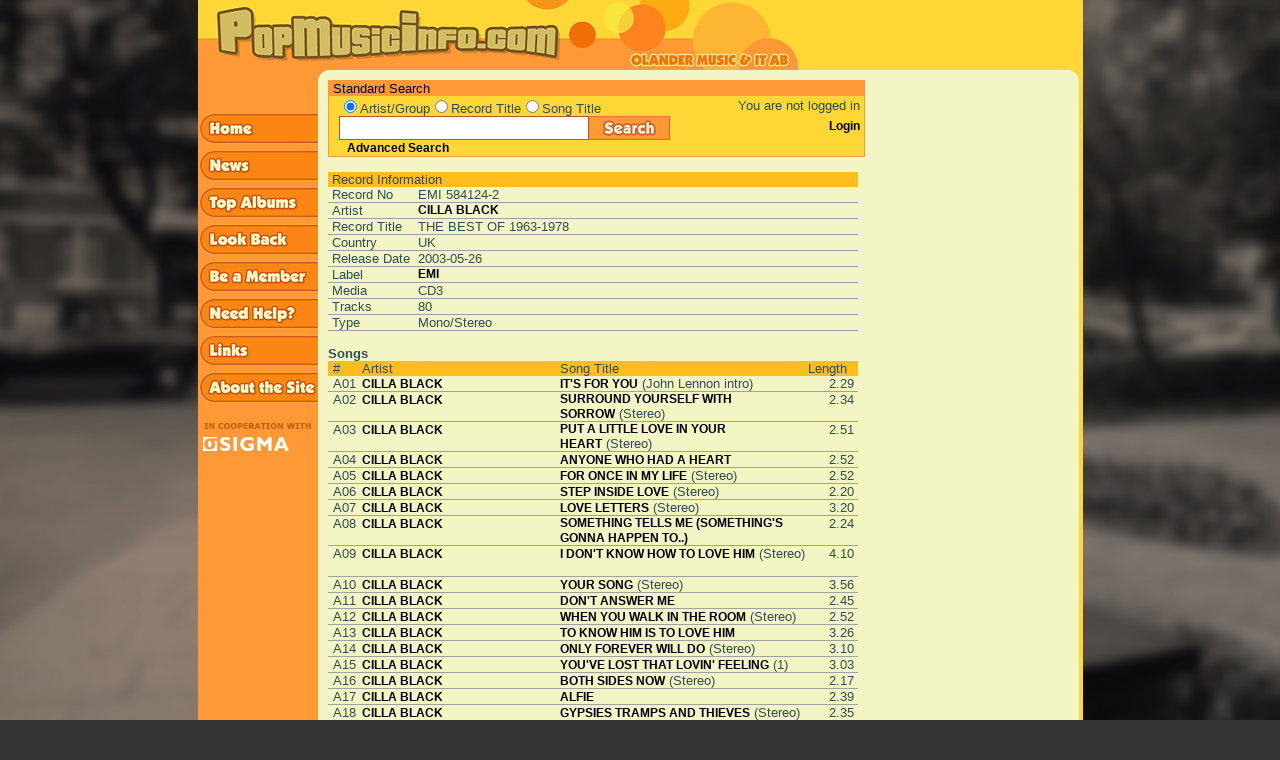

--- FILE ---
content_type: text/html; charset=iso-8859-1
request_url: http://popmusicinfo.com/show_record.php?search_word=YES+I+WILL&radio_search=song&record_id=31441
body_size: 83671
content:
 
<!DOCTYPE HTML PUBLIC "-//W3C//DTD HTML 4.01 Transitional//EN">
<html>

<head>
<link rel="icon" type="image/png" href="/img/favicon-32x32.png" sizes="32x32">
<meta http-equiv="Content-Type" content="text/html; charset=iso-8859-1">
<meta name="description" content="A comprehensive database about music from the 1960's">
<meta name="keywords" content="popmusic, beatles, george martin, olander, staffan olander, sigma, sigma exallon, records, 60's, ">
<meta name="author" content="Sigma Exallon AB"> 
<title> Popmusicinfo</title>

<script type="text/javascript">

function preLoad() {
   home = new Image();
   home.src = "/img/sidebar_home2.gif";
   news = new Image();
   news.src = "/img/sidebar_news2.gif";
   topalbums = new Image();
   topalbums.src = "/img/sidebar_top_albums2.gif";
   lookback = new Image();
   lookback.src = "/img/sidebar_look_back2.gif";
   member = new Image();
   member.src = "/img/sidebar_be_a_member2.gif";
   help = new Image();
   help.src = "/img/sidebar_need_help2.gif";
   mail = new Image();
   mail.src = "/img/sidebar_mail_us2.gif";
   about = new Image();
   about.src = "/img/sidebar_about_the_site2.gif";
   search = new Image();
   search.src = "/img/search_button.png";
   vote = new Image();
   vote.src = "/img/vote_button2.gif";
   send = new Image();
   send.src = "/img/send_button2.gif";
   submit2 = new Image();
   submit2.src = "/img/submit_light_button2.gif";
   links = new Image();
   links.src = "/img/sidebar_links2.gif";
}

if (document.images) {
   image1on = new Image();
   image1on.src = "/img/sidebar_home2.gif";

   image1off = new Image();
   image1off.src = "/img/sidebar_home1.gif";

   image2on = new Image();
   image2on.src = "/img/sidebar_news2.gif";

   image2off = new Image();
   image2off.src = "/img/sidebar_news1.gif";

   image3on = new Image();
   image3on.src = "/img/sidebar_top_albums2.gif";

   image3off = new Image();
   image3off.src = "/img/sidebar_top_albums1.gif";

   image4on = new Image();
   image4on.src = "/img/sidebar_look_back2.gif";

   image4off = new Image();
   image4off.src = "/img/sidebar_look_back1.gif";

   image5on = new Image();
   image5on.src = "/img/sidebar_be_a_member2.gif";

   image5off = new Image();
   image5off.src = "/img/sidebar_be_a_member1.gif";

   image6on = new Image();
   image6on.src = "/img/sidebar_need_help2.gif";

   image6off = new Image();
   image6off.src = "/img/sidebar_need_help1.gif";

   image7on = new Image();
   image7on.src = "/img/sidebar_mail_us2.gif";

   image7off = new Image();
   image7off.src = "/img/sidebar_mail_us1.gif";

   image8on = new Image();
   image8on.src = "/img/sidebar_about_the_site2.gif";

   image8off = new Image();
   image8off.src = "/img/sidebar_about_the_site1.gif";

   image9on = new Image();
   image9on.src = "/img/search_button_glow.png";

   image9off = new Image();
   image9off.src = "/img/search_button.png";

   image10on = new Image();
   image10on.src = "/img/vote_button2.gif";

   image10off = new Image();
   image10off.src = "/img/vote_button1.gif";

   image11on = new Image();
   image11on.src = "/img/submit_light_button2.gif";

   image11off = new Image();
   image11off.src = "/img/submit_light_button1.gif";

   image12on = new Image();
   image12on.src = "/img/login_button2.gif";

   image12off = new Image();
   image12off.src = "/img/login_button1.gif";

   image13on = new Image();
   image13on.src = "/img/submit_button2.gif";

   image13off = new Image();
   image13off.src = "/img/submit_button1.gif";

   image14on = new Image();
   image14on.src = "/img/sidebar_links2.gif";

   image14off = new Image();
   image14off.src = "/img/sidebar_links1.gif";
}

function changeImages() {
   if (document.images) {
      for (var i=0; i<changeImages.arguments.length; i+=2) {
         document[changeImages.arguments[i]].src = eval(changeImages.arguments[i+1] + ".src");
      }
   }
}

</script>

<script type="text/javascript">

function start() {
  preLoad();
  checkCookie();
}

function setCookie(cname,cvalue,exdays) {
    var d = new Date();
    d.setTime(d.getTime() + (exdays*24*60*60*1000));
    var expires = "expires=" + d.toGMTString();
    //document.cookie = cname + "=" + cvalue + ";" + expires + ";path=/";
    document.cookie = cname + "=" + cvalue + ";path=/";
}

function getCookie(cname) {
    var name = cname + "=";
    var decodedCookie = decodeURIComponent(document.cookie);
    var ca = decodedCookie.split(';');
    for(var i = 0; i < ca.length; i++) {
        var c = ca[i];
        while (c.charAt(0) == ' ') {
            c = c.substring(1);
        }
        if (c.indexOf(name) == 0) {
            return c.substring(name.length, c.length);
        }
    }
    return "";
}

function checkCookie() {
    var ss=getCookie("searchstring");
    if (ss != "") {
        document.searchform.search_word.value=ss;
    }
}

function submitsearch() {
   setCookie("searchstring", document.searchform.search_word.value, 30);
   if (document.searchform.radio_search[0].checked) {
      setCookie("radiosearch", "artist", 30);
      document.searchform.action = "show_artist_list.php";
      document.searchform.submit();
      return 0;
   } else if (document.searchform.radio_search[1].checked) {
      setCookie("radiosearch", "title", 30);
      document.searchform.action = "show_record_list.php";
      document.searchform.submit();
      return 0;
   } else if (document.searchform.radio_search[2].checked) {
      setCookie("radiosearch", "song", 30);
      document.searchform.action = "show_song_list.php";
      document.searchform.submit();
      return 0;
   } else {
      alert("You have to choose a search category!");
      return -1;
   }
}

function submitform() {
   search_word = document.searchform.search_word.value;
   while(''+search_word.charAt(0)==' ')
      search_word=search_word.substring(1,search_word.length);

   if (search_word.length <= 1) {
      alert("You have to enter at least two characters in the search field!");
      document.searchform.search_word.focus();
      document.searchform.search_word.select();
      return false;
   } else {
      ret = submitsearch();
      if (ret == 0) {
         return true;
      } else {
         return false;
      }
   }
}

function submitbutton() {
   search_word = document.searchform.search_word.value;
   while(''+search_word.charAt(0)==' ')
      search_word=search_word.substring(1,search_word.length);

   if (search_word.length <= 1) {
      alert("You have to enter at least two characters in the search field!");
      document.searchform.search_word.focus();
      document.searchform.search_word.select();
   } else {
      ret = submitsearch();
   }
}

</script>

<link rel=STYLESHEET type="text/css" href="/popmusic.css">
</head>

<body class="darkgreycolor" text="#000000" link="#000080"  vlink="#551A8B" alink="#FF0000" leftmargin="0"
 topmargin="0" marginwidth="0" marginheight="0" onLoad="start()">

<table class="lightcolor" valign=top align=center border="0" cellpadding="0" cellspacing="0" 
   width="885" height="1200">

   <!-- Top row containing the logo etc -->
   <tr class="normalcolor" width='800' height='70'>
      <td colspan='5' width='600' height='70'><a href='index.php'><img width='600' height='70' src='/img/popmusic5.gif' border='0' alt='Start page'></a></td>
   </tr>

   <!-- Middle row containing the actual content of the page -->
   <tr>

      <!-- Left menu column -->
      <td valign="top" class="mediumdarkcolor" width='120' height='930'> 
                  <table height="100%" border='0' cellSpacing='0' cellPadding='0' class=mediumdarkcolor>
           <tr><!-- Put menu items here -->
              <td width='120' height='40' valign='top'>&nbsp;</td>
           </tr>
           <tr>
              <td width='120' valign='top'>
                 <a href="/start.php" 
                    onMouseOver="changeImages('image1', 'image1on')"
                    onMouseOut="changeImages('image1', 'image1off')">
                    <img width='120' height='37' name="image1" align=top 
                    src="/img/sidebar_home1.gif" border=0 alt="Home"></a>
              </td>
           </tr>
           <tr>
              <td width='120' valign='top'>
                 <a href="/news.php" 
                    onMouseOver="changeImages('image2', 'image2on')"
                    onMouseOut="changeImages('image2', 'image2off')">
                    <img width='120' height='37' name="image2" align=top 
                    src="/img/sidebar_news1.gif" border=0 alt="News"></a>
              </td>
           </tr>
           <tr>
              <td width='120' valign='top'>
                 <a href="/toplist.php" 
                    onMouseOver="changeImages('image3', 'image3on')"
                    onMouseOut="changeImages('image3', 'image3off')">
                    <img width='120' height='37' name="image3" align=top 
                    src="/img/sidebar_top_albums1.gif" border=0 alt="Top Records"></a>
              </td>
           </tr>
           <tr>
              <td width='120' valign='top'>
                 <a href="/lookback.php" 
                    onMouseOver="changeImages('image4', 'image4on')"
                    onMouseOut="changeImages('image4', 'image4off')">
                    <img width='120' height='37' name="image4" align=top 
                    src="/img/sidebar_look_back1.gif" border=0 alt="Look back"></A>
              </td>
           </tr>
           <tr>
              <td width='120' valign='top'>
                 <a href="/user.php?mode=register" 
                    onMouseOver="changeImages('image5', 'image5on')"
                    onMouseOut="changeImages('image5', 'image5off')">
                    <img width='120' height='37' name="image5" align=top 
                    src="/img/sidebar_be_a_member1.gif" border=0 alt="Register"></a>
              </td>
           </tr>
           <tr>
              <td width='120' valign='top'>
                 <a href="/help.php" 
                 onMouseOver="changeImages('image6', 'image6on')"
                 onMouseOut="changeImages('image6', 'image6off')">
                 <img width='120' height='37' name="image6" align=top 
                 src="/img/sidebar_need_help1.gif" border=0 alt="Help"></a>
              </td>
           </tr>
           <tr>
              <td width='120' valign='top'>
                 <a href="/links.php" 
                    onMouseOver="changeImages('image14', 'image14on')"
                    onMouseOut="changeImages('image14', 'image14off')">
                    <img width='120' height='37' name="image14" align=top 
                    src="/img/sidebar_links1.gif" border=0 alt="Links"></a>
              </td>
           </tr>
           <!--
           <tr>
              <td width='120' valign='top'>
                 <a href="mailto:mail@olander.se" 
                    onMouseOver="changeImages('image7', 'image7on')"
                    onMouseOut="changeImages('image7', 'image7off')">
                    <img width='120' height='37' name="image7" align=top 
                    src="/img/sidebar_mail_us1.gif" border=0 alt="Mail us"></a>
              </td>
           </tr>
           -->
           <tr>
              <td width='120' valign='top'>
                 <a href="/article.php" 
                    onMouseOver="changeImages('image8', 'image8on')"
                    onMouseOut="changeImages('image8', 'image8off')">
                    <img width='120' height='37' name="image8" align=top 
                    src="/img/sidebar_about_the_site1.gif" border=0 alt="About"></a> 
              </td>
           </tr>
           <!--tr>
              <td width='120'>&nbsp;</td>
           </tr>
           <tr>
              <td width='120'>&nbsp;</td>
           </tr>
           <tr>
              <td width='120'>&nbsp;</td>
           </tr-->
           <tr>
              <td width='120'>&nbsp;</td>
           </tr>
           <tr>
              <td width='120' valign='top'>
                 <a href="http://www.sigma.se">
                    <img width='120' height='36' name="imagex" align=top
                    src="/img/sigma_coop_pop_g2s.gif" border=0 
                         alt="Developed in cooperation with..."></a>
              </td>
           </tr>
           <tr>
              <td width='120'>&nbsp;</td>
           </tr>

           <tr>
              <td height="100%" width='120'>&nbsp;</td>
           </tr>
         </table>

      </td>

      <!-- Small filler -->
      <td width=10 height="100%" valign=top align=left><img width='10' height='10' src="/img/corner_left.gif" border=0></td>

      <!-- Main content column -->
      <td valign=top align=left height="100%" width="100%">
         <table valign=top align=left border="0" cellpadding="0" cellspacing="0">

            <tr><td colspan='2' height='10'></td></tr>

            <tr>
            <td>
            <!-- This table holds the searchbox  -->
            <table valign=top align=left border="0" cellpadding="0" cellspacing="0" 
                   width=535 class="searchbox">
               <tr>
                   <td height='15' colspan="2" class="mediumdarkcolor">
                       <font class="smallblack">&nbsp;Standard Search</font>
                   </td>
               </tr>
               <tr>
                  <td class="normalcolor">
                     <form action="javascript: void()" name="searchform" onSubmit="submitform(); return false;">
                     <table align=left border="0" cellpadding="0" cellspacing="0" width=385> 	
              
                     <tr>
                        <td class="normalcolor">&nbsp;</td>
 		        <td colspan="2" class="normalcolor">
                        <input type=radio class='radio' name=radio_search value=artist checked><font class=smallgrey>Artist/Group</font><input type=radio class='radio' name=radio_search value=title ><font class=smallgrey>Record Title</font><input type=radio class='radio' name=radio_search value=song ><font class=smallgrey>Song Title</font>                        </td>
	             </tr>
                     <tr>
                        <td align="left" class="normalcolor" width="10"></td>
                        <td align="left" class="normalcolor" width="250">
                           <input class="TextField" type="text" name="search_word" size="20"
                            value="">
                        </td>
                        <td width="115" style="float: left;">
                           <a HREF="javascript: submitbutton();"
                              onMouseOver="changeImages('image9', 'image9on')"
                              onMouseOut="changeImages('image9', 'image9off')">
                              <img name="image9" border="0" width="81" height="24"
                              src="/img/search_button.png"></a>
                        </td>
                     </tr>
                     <tr>
                        <td class="normalcolor">&nbsp;</td>
                        <td colspan= "2" class="normalcolor">
                           &nbsp;&nbsp;<font><b><a href='advanced_search.php'>Advanced Search</a></b></font>
                        </td>
                     </tr>
                  </table>
                  </form>
               </td>

               <!-- This is where the loginbox will be -->
               <td class="normalcolor">
                  <table WIDTH=150 align=left valign='top' border='0' cellpadding='0' cellspacing='0'><tr><td height='20' align='right'><font class=smallgrey>You are not logged in&nbsp;</font></td></tr><tr><td height='20' align='right'><font><b><a href="user.php">Login</a></b></font>&nbsp;</td></tr><tr><td height='20'>&nbsp;</td></tr></table>               </td>

            </tr>
          </table>
          </td>

          <td width='120'>&nbsp;</td>

          </tr>

          <tr>
          <td>
          <!-- This table holds the page content  -->
          <table border="0" cellpadding="0" cellspacing="0" width=535>

             <tr><td colspan=3>&nbsp;</td></tr>
	        <!-- Put the page content here! -->

<tr><td valign='top'><table border='0' cellpadding='0' cellspacing='0' width='530'><tr><td><table border='0' cellpadding='0' cellspacing='0' width='100%'><tr><td colspan='4' class='mediumcolor'><div class='smallgrey'>&nbsp;Record Information</div></td></tr><tr><td><div class='smallgrey'>&nbsp;</div></td><td valign=top NOWRAP><div class='smallgrey'>Record No&nbsp;</div></td><td colspan='2' width='100%'><div class='smallgrey'> EMI  584124-2&nbsp;&nbsp;</div></td></tr><tr bgcolor='#A0A39D'><td colspan='4'><img src='img/pxl.gif' alt='pxl' width='1' height='1' border='0' hspace='0' vspace='0'></td></tr><tr><td><div class='smallgrey'>&nbsp;</div></td><td valign=top NOWRAP><div class='smallgrey'>Artist</div></td><td colspan=2 width='100%'><div class='smallgrey'><a href='show_artist.php?search_word=MAGGIE+MAY&amp;radio_search=song&amp;participant_id=662720'>CILLA BLACK</a></div></td></tr><tr bgcolor='#A0A39D'><td colspan='4'><img src='img/pxl.gif' alt='pxl' width='1' height='1' border='0' hspace='0' vspace='0'></td></tr><tr><td><div class='smallgrey'>&nbsp;</div></td><td  valign=top NOWRAP><div class='smallgrey'>Record Title</div></td><td  colspan=2 width='100%'><div class='smallgrey'>THE BEST OF 1963-1978</div></td></tr><tr bgcolor='#A0A39D'><td colspan='4'><img src='img/pxl.gif' alt='pxl' width='1' height='1' border='0' hspace='0' vspace='0'></td></tr><tr><td><div class='smallgrey'>&nbsp;</div></td><td valign=top NOWRAP><div class='smallgrey'>Country&nbsp;</div></td><td colspan=2 width='100%'><div class='smallgrey'>UK</div></td></tr><tr bgcolor='#A0A39D'><td colspan='4'><img src='img/pxl.gif' alt='pxl' width='1' height='1' border='0' hspace='0' vspace='0'></td></tr><tr><td><div class='smallgrey'>&nbsp;</div></td><td valign=top NOWRAP><div class='smallgrey'>Release Date&nbsp;&nbsp;</div></td><td colspan=2 width='100%'><div class='smallgrey'>2003-05-26</div></td></tr><tr bgcolor='#A0A39D'><td colspan='4'><img src='img/pxl.gif' alt='pxl' width='1' height='1' border='0' hspace='0' vspace='0'></td></tr><tr><td><div class='smallgrey'>&nbsp;</div></td><td valign=top NOWRAP><div class='smallgrey'>Label&nbsp;</div></td><td colspan=2 width='100%'><div class='smallgrey'><a href='show_company.php?search_word=MAGGIE+MAY&amp;radio_search=song&amp;company_id=1767660&amp;label=EMI'>EMI</a></div></td></tr>
<tr bgcolor='#A0A39D'><td colspan='4'><img src='img/pxl.gif' alt='pxl' width='1' height='1' border='0' hspace='0' vspace='0'></td></tr>
<tr><td><div class='smallgrey'>&nbsp;</div></td><td valign=top NOWRAP><div class='smallgrey'>Media&nbsp;</div></td><td colspan=2 width='100%'><div class='smallgrey'>CD3</div></td></tr>
<tr bgcolor='#A0A39D'><td colspan='4'><img src='img/pxl.gif' alt='pxl' width='1' height='1' border='0' hspace='0' vspace='0'></td></tr>
<tr><td><div class='smallgrey'>&nbsp;</div></td><td valign=top NOWRAP><div class='smallgrey'>Tracks&nbsp;</div></td><td colspan=2 width='100%'><div class='smallgrey'>80</div></td></tr>
<tr bgcolor='#A0A39D'><td colspan='4'><img src='img/pxl.gif' alt='pxl' width='1' height='1' border='0' hspace='0' vspace='0'></td></tr><tr><td><div class='smallgrey'>&nbsp;</div></td><td valign=top NOWRAP><div class='smallgrey'>Type&nbsp;</div></td><td colspan=2 width='100%'><div class='smallgrey'>Mono/Stereo</div></td></tr><tr bgcolor='#A0A39D'><td colspan='4'><img src='img/pxl.gif' alt='pxl' width='1' height='1' border='0' hspace='0' vspace='0'></td></tr><tr><td colspan='4'>&nbsp;</td></tr></table></td><td></td></tr><tr><td colspan='4'><table border='0' cellpadding='0' cellspacing='0' width='100%'>
<tr><td colspan='5'><div class='smallgrey'><b>Songs</b></div></td></tr><tr class='mediumcolor'><td class='mediumcolor' NOWRAP><span class='smallgrey'>&nbsp;</span></td><td class='mediumcolor' NOWRAP><span class='smallgrey'>#</span></td><td class='mediumcolor' NOWRAP><span class='smallgrey'>Artist</span></td><td class='mediumcolor' NOWRAP><span class='smallgrey'>Song Title</span></td><td class='mediumcolor' NOWRAP><span class='smallgrey' align='right'>Length</span></td></tr><tr>
<td valign=top NOWRAP width='5'><div class='smallgrey'>&nbsp;</div></td><td width='30' valign='top'><div class='smallgrey'>
            A01&nbsp;</div></td><td width='200' valign='top'><div class='smallgrey'><a href='show_artist.php?search_word=MAGGIE+MAY&amp;radio_search=song&amp;participant_id=662720'>CILLA BLACK</a>&nbsp;</div></td><td width='250' valign='top'><div class='smallgrey'><a href='show_recording.php?search_word=MAGGIE+MAY&amp;radio_search=song&amp;rec_number=1236'> IT'S FOR YOU</a>&nbsp;(John Lennon intro) &nbsp;</div></td><td width='50' align='right' valign='top'><div class='smallgrey'>
            2.29&nbsp;</div></td></tr><tr bgcolor='#A0A39D'><td colspan='5'><img src='img/pxl.gif' alt='pxl' width='1' height='1' border='0' hspace='0' vspace='0'></td></tr><tr>
<td valign=top NOWRAP width='5'><div class='smallgrey'>&nbsp;</div></td><td width='30' valign='top'><div class='smallgrey'>
            A02&nbsp;</div></td><td width='200' valign='top'><div class='smallgrey'><a href='show_artist.php?search_word=MAGGIE+MAY&amp;radio_search=song&amp;participant_id=662720'>CILLA BLACK</a>&nbsp;</div></td><td width='250' valign='top'><div class='smallgrey'><a href='show_recording.php?search_word=MAGGIE+MAY&amp;radio_search=song&amp;rec_number=9938'> SURROUND YOURSELF WITH SORROW</a>&nbsp;(Stereo) &nbsp;</div></td><td width='50' align='right' valign='top'><div class='smallgrey'>
            2.34&nbsp;</div></td></tr><tr bgcolor='#A0A39D'><td colspan='5'><img src='img/pxl.gif' alt='pxl' width='1' height='1' border='0' hspace='0' vspace='0'></td></tr><tr>
<td valign=top NOWRAP width='5'><div class='smallgrey'>&nbsp;</div></td><td width='30' valign='top'><div class='smallgrey'>
            A03&nbsp;</div></td><td width='200' valign='top'><div class='smallgrey'><a href='show_artist.php?search_word=MAGGIE+MAY&amp;radio_search=song&amp;participant_id=662720'>CILLA BLACK</a>&nbsp;</div></td><td width='250' valign='top'><div class='smallgrey'><a href='show_recording.php?search_word=MAGGIE+MAY&amp;radio_search=song&amp;rec_number=8244'> PUT A LITTLE LOVE IN YOUR HEART</a>&nbsp;(Stereo) &nbsp;</div></td><td width='50' align='right' valign='top'><div class='smallgrey'>
            2.51&nbsp;</div></td></tr><tr bgcolor='#A0A39D'><td colspan='5'><img src='img/pxl.gif' alt='pxl' width='1' height='1' border='0' hspace='0' vspace='0'></td></tr><tr>
<td valign=top NOWRAP width='5'><div class='smallgrey'>&nbsp;</div></td><td width='30' valign='top'><div class='smallgrey'>
            A04&nbsp;</div></td><td width='200' valign='top'><div class='smallgrey'><a href='show_artist.php?search_word=MAGGIE+MAY&amp;radio_search=song&amp;participant_id=662720'>CILLA BLACK</a>&nbsp;</div></td><td width='250' valign='top'><div class='smallgrey'><a href='show_recording.php?search_word=MAGGIE+MAY&amp;radio_search=song&amp;rec_number=416'> ANYONE WHO HAD A HEART</a>&nbsp;</div></td><td width='50' align='right' valign='top'><div class='smallgrey'>
            2.52&nbsp;</div></td></tr><tr bgcolor='#A0A39D'><td colspan='5'><img src='img/pxl.gif' alt='pxl' width='1' height='1' border='0' hspace='0' vspace='0'></td></tr><tr>
<td valign=top NOWRAP width='5'><div class='smallgrey'>&nbsp;</div></td><td width='30' valign='top'><div class='smallgrey'>
            A05&nbsp;</div></td><td width='200' valign='top'><div class='smallgrey'><a href='show_artist.php?search_word=MAGGIE+MAY&amp;radio_search=song&amp;participant_id=662720'>CILLA BLACK</a>&nbsp;</div></td><td width='250' valign='top'><div class='smallgrey'><a href='show_recording.php?search_word=MAGGIE+MAY&amp;radio_search=song&amp;rec_number=2889'> FOR ONCE IN MY LIFE</a>&nbsp;(Stereo) &nbsp;</div></td><td width='50' align='right' valign='top'><div class='smallgrey'>
            2.52&nbsp;</div></td></tr><tr bgcolor='#A0A39D'><td colspan='5'><img src='img/pxl.gif' alt='pxl' width='1' height='1' border='0' hspace='0' vspace='0'></td></tr><tr>
<td valign=top NOWRAP width='5'><div class='smallgrey'>&nbsp;</div></td><td width='30' valign='top'><div class='smallgrey'>
            A06&nbsp;</div></td><td width='200' valign='top'><div class='smallgrey'><a href='show_artist.php?search_word=MAGGIE+MAY&amp;radio_search=song&amp;participant_id=662720'>CILLA BLACK</a>&nbsp;</div></td><td width='250' valign='top'><div class='smallgrey'><a href='show_recording.php?search_word=MAGGIE+MAY&amp;radio_search=song&amp;rec_number=9679'> STEP INSIDE LOVE</a>&nbsp;(Stereo) &nbsp;</div></td><td width='50' align='right' valign='top'><div class='smallgrey'>
            2.20&nbsp;</div></td></tr><tr bgcolor='#A0A39D'><td colspan='5'><img src='img/pxl.gif' alt='pxl' width='1' height='1' border='0' hspace='0' vspace='0'></td></tr><tr>
<td valign=top NOWRAP width='5'><div class='smallgrey'>&nbsp;</div></td><td width='30' valign='top'><div class='smallgrey'>
            A07&nbsp;</div></td><td width='200' valign='top'><div class='smallgrey'><a href='show_artist.php?search_word=MAGGIE+MAY&amp;radio_search=song&amp;participant_id=662720'>CILLA BLACK</a>&nbsp;</div></td><td width='250' valign='top'><div class='smallgrey'><a href='show_recording.php?search_word=MAGGIE+MAY&amp;radio_search=song&amp;rec_number=127545'> LOVE LETTERS</a>&nbsp;(Stereo) &nbsp;</div></td><td width='50' align='right' valign='top'><div class='smallgrey'>
            3.20&nbsp;</div></td></tr><tr bgcolor='#A0A39D'><td colspan='5'><img src='img/pxl.gif' alt='pxl' width='1' height='1' border='0' hspace='0' vspace='0'></td></tr><tr>
<td valign=top NOWRAP width='5'><div class='smallgrey'>&nbsp;</div></td><td width='30' valign='top'><div class='smallgrey'>
            A08&nbsp;</div></td><td width='200' valign='top'><div class='smallgrey'><a href='show_artist.php?search_word=MAGGIE+MAY&amp;radio_search=song&amp;participant_id=662720'>CILLA BLACK</a>&nbsp;</div></td><td width='250' valign='top'><div class='smallgrey'><a href='show_recording.php?search_word=MAGGIE+MAY&amp;radio_search=song&amp;rec_number=9457'> SOMETHING TELLS ME (SOMETHING'S GONNA HAPPEN TO..)</a>&nbsp;</div></td><td width='50' align='right' valign='top'><div class='smallgrey'>
            2.24&nbsp;</div></td></tr><tr bgcolor='#A0A39D'><td colspan='5'><img src='img/pxl.gif' alt='pxl' width='1' height='1' border='0' hspace='0' vspace='0'></td></tr><tr>
<td valign=top NOWRAP width='5'><div class='smallgrey'>&nbsp;</div></td><td width='30' valign='top'><div class='smallgrey'>
            A09&nbsp;</div></td><td width='200' valign='top'><div class='smallgrey'><a href='show_artist.php?search_word=MAGGIE+MAY&amp;radio_search=song&amp;participant_id=662720'>CILLA BLACK</a>&nbsp;</div></td><td width='250' valign='top'><div class='smallgrey'><a href='show_recording.php?search_word=MAGGIE+MAY&amp;radio_search=song&amp;rec_number=4326'> I DON'T KNOW HOW TO LOVE HIM</a>&nbsp;(Stereo) &nbsp;</div></td><td width='50' align='right' valign='top'><div class='smallgrey'>
            4.10&nbsp;</div></td></tr><tr bgcolor='#A0A39D'><td colspan='5'><img src='img/pxl.gif' alt='pxl' width='1' height='1' border='0' hspace='0' vspace='0'></td></tr><tr>
<td valign=top NOWRAP width='5'><div class='smallgrey'>&nbsp;</div></td><td width='30' valign='top'><div class='smallgrey'>
            A10&nbsp;</div></td><td width='200' valign='top'><div class='smallgrey'><a href='show_artist.php?search_word=MAGGIE+MAY&amp;radio_search=song&amp;participant_id=662720'>CILLA BLACK</a>&nbsp;</div></td><td width='250' valign='top'><div class='smallgrey'><a href='show_recording.php?search_word=MAGGIE+MAY&amp;radio_search=song&amp;rec_number=12144'> YOUR SONG</a>&nbsp;(Stereo) &nbsp;</div></td><td width='50' align='right' valign='top'><div class='smallgrey'>
            3.56&nbsp;</div></td></tr><tr bgcolor='#A0A39D'><td colspan='5'><img src='img/pxl.gif' alt='pxl' width='1' height='1' border='0' hspace='0' vspace='0'></td></tr><tr>
<td valign=top NOWRAP width='5'><div class='smallgrey'>&nbsp;</div></td><td width='30' valign='top'><div class='smallgrey'>
            A11&nbsp;</div></td><td width='200' valign='top'><div class='smallgrey'><a href='show_artist.php?search_word=MAGGIE+MAY&amp;radio_search=song&amp;participant_id=662720'>CILLA BLACK</a>&nbsp;</div></td><td width='250' valign='top'><div class='smallgrey'><a href='show_recording.php?search_word=MAGGIE+MAY&amp;radio_search=song&amp;rec_number=2134'> DON'T ANSWER ME</a>&nbsp;</div></td><td width='50' align='right' valign='top'><div class='smallgrey'>
            2.45&nbsp;</div></td></tr><tr bgcolor='#A0A39D'><td colspan='5'><img src='img/pxl.gif' alt='pxl' width='1' height='1' border='0' hspace='0' vspace='0'></td></tr><tr>
<td valign=top NOWRAP width='5'><div class='smallgrey'>&nbsp;</div></td><td width='30' valign='top'><div class='smallgrey'>
            A12&nbsp;</div></td><td width='200' valign='top'><div class='smallgrey'><a href='show_artist.php?search_word=MAGGIE+MAY&amp;radio_search=song&amp;participant_id=662720'>CILLA BLACK</a>&nbsp;</div></td><td width='250' valign='top'><div class='smallgrey'><a href='show_recording.php?search_word=MAGGIE+MAY&amp;radio_search=song&amp;rec_number=45982'> WHEN YOU WALK IN THE ROOM</a>&nbsp;(Stereo) &nbsp;</div></td><td width='50' align='right' valign='top'><div class='smallgrey'>
            2.52&nbsp;</div></td></tr><tr bgcolor='#A0A39D'><td colspan='5'><img src='img/pxl.gif' alt='pxl' width='1' height='1' border='0' hspace='0' vspace='0'></td></tr><tr>
<td valign=top NOWRAP width='5'><div class='smallgrey'>&nbsp;</div></td><td width='30' valign='top'><div class='smallgrey'>
            A13&nbsp;</div></td><td width='200' valign='top'><div class='smallgrey'><a href='show_artist.php?search_word=MAGGIE+MAY&amp;radio_search=song&amp;participant_id=662720'>CILLA BLACK</a>&nbsp;</div></td><td width='250' valign='top'><div class='smallgrey'><a href='show_recording.php?search_word=MAGGIE+MAY&amp;radio_search=song&amp;rec_number=10586'> TO KNOW HIM IS TO LOVE HIM</a>&nbsp;</div></td><td width='50' align='right' valign='top'><div class='smallgrey'>
            3.26&nbsp;</div></td></tr><tr bgcolor='#A0A39D'><td colspan='5'><img src='img/pxl.gif' alt='pxl' width='1' height='1' border='0' hspace='0' vspace='0'></td></tr><tr>
<td valign=top NOWRAP width='5'><div class='smallgrey'>&nbsp;</div></td><td width='30' valign='top'><div class='smallgrey'>
            A14&nbsp;</div></td><td width='200' valign='top'><div class='smallgrey'><a href='show_artist.php?search_word=MAGGIE+MAY&amp;radio_search=song&amp;participant_id=662720'>CILLA BLACK</a>&nbsp;</div></td><td width='250' valign='top'><div class='smallgrey'><a href='show_recording.php?search_word=MAGGIE+MAY&amp;radio_search=song&amp;rec_number=7796'> ONLY FOREVER WILL DO</a>&nbsp;(Stereo) &nbsp;</div></td><td width='50' align='right' valign='top'><div class='smallgrey'>
            3.10&nbsp;</div></td></tr><tr bgcolor='#A0A39D'><td colspan='5'><img src='img/pxl.gif' alt='pxl' width='1' height='1' border='0' hspace='0' vspace='0'></td></tr><tr>
<td valign=top NOWRAP width='5'><div class='smallgrey'>&nbsp;</div></td><td width='30' valign='top'><div class='smallgrey'>
            A15&nbsp;</div></td><td width='200' valign='top'><div class='smallgrey'><a href='show_artist.php?search_word=MAGGIE+MAY&amp;radio_search=song&amp;participant_id=662720'>CILLA BLACK</a>&nbsp;</div></td><td width='250' valign='top'><div class='smallgrey'><a href='show_recording.php?search_word=MAGGIE+MAY&amp;radio_search=song&amp;rec_number=12109'> YOU'VE LOST THAT LOVIN' FEELING</a>&nbsp;(1) &nbsp;</div></td><td width='50' align='right' valign='top'><div class='smallgrey'>
            3.03&nbsp;</div></td></tr><tr bgcolor='#A0A39D'><td colspan='5'><img src='img/pxl.gif' alt='pxl' width='1' height='1' border='0' hspace='0' vspace='0'></td></tr><tr>
<td valign=top NOWRAP width='5'><div class='smallgrey'>&nbsp;</div></td><td width='30' valign='top'><div class='smallgrey'>
            A16&nbsp;</div></td><td width='200' valign='top'><div class='smallgrey'><a href='show_artist.php?search_word=MAGGIE+MAY&amp;radio_search=song&amp;participant_id=662720'>CILLA BLACK</a>&nbsp;</div></td><td width='250' valign='top'><div class='smallgrey'><a href='show_recording.php?search_word=MAGGIE+MAY&amp;radio_search=song&amp;rec_number=2972'> BOTH SIDES NOW</a>&nbsp;(Stereo) &nbsp;</div></td><td width='50' align='right' valign='top'><div class='smallgrey'>
            2.17&nbsp;</div></td></tr><tr bgcolor='#A0A39D'><td colspan='5'><img src='img/pxl.gif' alt='pxl' width='1' height='1' border='0' hspace='0' vspace='0'></td></tr><tr>
<td valign=top NOWRAP width='5'><div class='smallgrey'>&nbsp;</div></td><td width='30' valign='top'><div class='smallgrey'>
            A17&nbsp;</div></td><td width='200' valign='top'><div class='smallgrey'><a href='show_artist.php?search_word=MAGGIE+MAY&amp;radio_search=song&amp;participant_id=662720'>CILLA BLACK</a>&nbsp;</div></td><td width='250' valign='top'><div class='smallgrey'><a href='show_recording.php?search_word=MAGGIE+MAY&amp;radio_search=song&amp;rec_number=157'> ALFIE</a>&nbsp;</div></td><td width='50' align='right' valign='top'><div class='smallgrey'>
            2.39&nbsp;</div></td></tr><tr bgcolor='#A0A39D'><td colspan='5'><img src='img/pxl.gif' alt='pxl' width='1' height='1' border='0' hspace='0' vspace='0'></td></tr><tr>
<td valign=top NOWRAP width='5'><div class='smallgrey'>&nbsp;</div></td><td width='30' valign='top'><div class='smallgrey'>
            A18&nbsp;</div></td><td width='200' valign='top'><div class='smallgrey'><a href='show_artist.php?search_word=MAGGIE+MAY&amp;radio_search=song&amp;participant_id=662720'>CILLA BLACK</a>&nbsp;</div></td><td width='250' valign='top'><div class='smallgrey'><a href='show_recording.php?search_word=MAGGIE+MAY&amp;radio_search=song&amp;rec_number=3541'> GYPSIES TRAMPS AND THIEVES</a>&nbsp;(Stereo) &nbsp;</div></td><td width='50' align='right' valign='top'><div class='smallgrey'>
            2.35&nbsp;</div></td></tr><tr bgcolor='#A0A39D'><td colspan='5'><img src='img/pxl.gif' alt='pxl' width='1' height='1' border='0' hspace='0' vspace='0'></td></tr><tr>
<td valign=top NOWRAP width='5'><div class='smallgrey'>&nbsp;</div></td><td width='30' valign='top'><div class='smallgrey'>
            A19&nbsp;</div></td><td width='200' valign='top'><div class='smallgrey'><a href='show_artist.php?search_word=MAGGIE+MAY&amp;radio_search=song&amp;participant_id=662720'>CILLA BLACK</a>&nbsp;</div></td><td width='250' valign='top'><div class='smallgrey'><a href='show_recording.php?search_word=MAGGIE+MAY&amp;radio_search=song&amp;rec_number=1609'> CONVERSATIONS</a>&nbsp;(1, Stereo) &nbsp;</div></td><td width='50' align='right' valign='top'><div class='smallgrey'>
            4.08&nbsp;</div></td></tr><tr bgcolor='#A0A39D'><td colspan='5'><img src='img/pxl.gif' alt='pxl' width='1' height='1' border='0' hspace='0' vspace='0'></td></tr><tr>
<td valign=top NOWRAP width='5'><div class='smallgrey'>&nbsp;</div></td><td width='30' valign='top'><div class='smallgrey'>
            A20&nbsp;</div></td><td width='200' valign='top'><div class='smallgrey'><a href='show_artist.php?search_word=MAGGIE+MAY&amp;radio_search=song&amp;participant_id=662720'>CILLA BLACK</a>&nbsp;</div></td><td width='250' valign='top'><div class='smallgrey'><a href='show_recording.php?search_word=MAGGIE+MAY&amp;radio_search=song&amp;rec_number=11767'> WORDS</a>&nbsp;(Stereo) &nbsp;</div></td><td width='50' align='right' valign='top'><div class='smallgrey'>
            3.01&nbsp;</div></td></tr><tr bgcolor='#A0A39D'><td colspan='5'><img src='img/pxl.gif' alt='pxl' width='1' height='1' border='0' hspace='0' vspace='0'></td></tr><tr>
<td valign=top NOWRAP width='5'><div class='smallgrey'>&nbsp;</div></td><td width='30' valign='top'><div class='smallgrey'>
            A21&nbsp;</div></td><td width='200' valign='top'><div class='smallgrey'><a href='show_artist.php?search_word=MAGGIE+MAY&amp;radio_search=song&amp;participant_id=662720'>CILLA BLACK</a>&nbsp;</div></td><td width='250' valign='top'><div class='smallgrey'><a href='show_recording.php?search_word=MAGGIE+MAY&amp;radio_search=song&amp;rec_number=127538'> BABY IT'S YOU</a>&nbsp;(Stereo) &nbsp;</div></td><td width='50' align='right' valign='top'><div class='smallgrey'>
            2.47&nbsp;</div></td></tr><tr bgcolor='#A0A39D'><td colspan='5'><img src='img/pxl.gif' alt='pxl' width='1' height='1' border='0' hspace='0' vspace='0'></td></tr><tr>
<td valign=top NOWRAP width='5'><div class='smallgrey'>&nbsp;</div></td><td width='30' valign='top'><div class='smallgrey'>
            A22&nbsp;</div></td><td width='200' valign='top'><div class='smallgrey'><a href='show_artist.php?search_word=MAGGIE+MAY&amp;radio_search=song&amp;participant_id=662720'>CILLA BLACK</a>&nbsp;</div></td><td width='250' valign='top'><div class='smallgrey'><a href='show_recording.php?search_word=MAGGIE+MAY&amp;radio_search=song&amp;rec_number=4482'> I ONLY LIVE TO LOVE YOU</a>&nbsp;(Stereo) &nbsp;</div></td><td width='50' align='right' valign='top'><div class='smallgrey'>
            2.46&nbsp;</div></td></tr><tr bgcolor='#A0A39D'><td colspan='5'><img src='img/pxl.gif' alt='pxl' width='1' height='1' border='0' hspace='0' vspace='0'></td></tr><tr>
<td valign=top NOWRAP width='5'><div class='smallgrey'>&nbsp;</div></td><td width='30' valign='top'><div class='smallgrey'>
            A23&nbsp;</div></td><td width='200' valign='top'><div class='smallgrey'><a href='show_artist.php?search_word=MAGGIE+MAY&amp;radio_search=song&amp;participant_id=662720'>CILLA BLACK</a>&nbsp;</div></td><td width='250' valign='top'><div class='smallgrey'><a href='show_recording.php?search_word=MAGGIE+MAY&amp;radio_search=song&amp;rec_number=6542'> MAKE IT EASY ON YOURSELF</a>&nbsp;(Stereo) &nbsp;</div></td><td width='50' align='right' valign='top'><div class='smallgrey'>
            3.06&nbsp;</div></td></tr><tr bgcolor='#A0A39D'><td colspan='5'><img src='img/pxl.gif' alt='pxl' width='1' height='1' border='0' hspace='0' vspace='0'></td></tr><tr>
<td valign=top NOWRAP width='5'><div class='smallgrey'>&nbsp;</div></td><td width='30' valign='top'><div class='smallgrey'>
            A24&nbsp;</div></td><td width='200' valign='top'><div class='smallgrey'><a href='show_artist.php?search_word=MAGGIE+MAY&amp;radio_search=song&amp;participant_id=662720'>CILLA BLACK</a>&nbsp;</div></td><td width='250' valign='top'><div class='smallgrey'><a href='show_recording.php?search_word=MAGGIE+MAY&amp;radio_search=song&amp;rec_number=127547'> YOU'D BE SO NICE TO COME HOME TO</a>&nbsp;(Stereo) &nbsp;</div></td><td width='50' align='right' valign='top'><div class='smallgrey'>
            2.27&nbsp;</div></td></tr><tr bgcolor='#A0A39D'><td colspan='5'><img src='img/pxl.gif' alt='pxl' width='1' height='1' border='0' hspace='0' vspace='0'></td></tr><tr>
<td valign=top NOWRAP width='5'><div class='smallgrey'>&nbsp;</div></td><td width='30' valign='top'><div class='smallgrey'>
            A25&nbsp;</div></td><td width='200' valign='top'><div class='smallgrey'><a href='show_artist.php?search_word=MAGGIE+MAY&amp;radio_search=song&amp;participant_id=662720'>CILLA BLACK</a>&nbsp;</div></td><td width='250' valign='top'><div class='smallgrey'><a href='show_recording.php?search_word=MAGGIE+MAY&amp;radio_search=song&amp;rec_number=9468'> SOMETHING'S GOTTEN HOLD OF MY HEART</a>&nbsp;</div></td><td width='50' align='right' valign='top'><div class='smallgrey'>
            3.54&nbsp;</div></td></tr><tr bgcolor='#A0A39D'><td colspan='5'><img src='img/pxl.gif' alt='pxl' width='1' height='1' border='0' hspace='0' vspace='0'></td></tr><tr>
<td valign=top NOWRAP width='5'><div class='smallgrey'>&nbsp;</div></td><td width='30' valign='top'><div class='smallgrey'>
            A26&nbsp;</div></td><td width='200' valign='top'><div class='smallgrey'><a href='show_artist.php?search_word=MAGGIE+MAY&amp;radio_search=song&amp;participant_id=662720'>CILLA BLACK</a>&nbsp;</div></td><td width='250' valign='top'><div class='smallgrey'><a href='show_recording.php?search_word=MAGGIE+MAY&amp;radio_search=song&amp;rec_number=45983'> FANTASY</a>&nbsp;</div></td><td width='50' align='right' valign='top'><div class='smallgrey'>
            3.15&nbsp;</div></td></tr><tr bgcolor='#A0A39D'><td colspan='5'><img src='img/pxl.gif' alt='pxl' width='1' height='1' border='0' hspace='0' vspace='0'></td></tr><tr>
<td valign=top NOWRAP width='5'><div class='smallgrey'>&nbsp;</div></td><td width='30' valign='top'><div class='smallgrey'>
            B01&nbsp;</div></td><td width='200' valign='top'><div class='smallgrey'><a href='show_artist.php?search_word=MAGGIE+MAY&amp;radio_search=song&amp;participant_id=662720'>CILLA BLACK</a>&nbsp;</div></td><td width='250' valign='top'><div class='smallgrey'><a href='show_recording.php?search_word=MAGGIE+MAY&amp;radio_search=song&amp;rec_number=12060'> YOU'RE MY WORLD</a>&nbsp;(1) &nbsp;</div></td><td width='50' align='right' valign='top'><div class='smallgrey'>
            2.57&nbsp;</div></td></tr><tr bgcolor='#A0A39D'><td colspan='5'><img src='img/pxl.gif' alt='pxl' width='1' height='1' border='0' hspace='0' vspace='0'></td></tr><tr>
<td valign=top NOWRAP width='5'><div class='smallgrey'>&nbsp;</div></td><td width='30' valign='top'><div class='smallgrey'>
            B02&nbsp;</div></td><td width='200' valign='top'><div class='smallgrey'><a href='show_artist.php?search_word=MAGGIE+MAY&amp;radio_search=song&amp;participant_id=662720'>CILLA BLACK</a>&nbsp;</div></td><td width='250' valign='top'><div class='smallgrey'><a href='show_recording.php?search_word=MAGGIE+MAY&amp;radio_search=song&amp;rec_number=7779'> ONE, TWO, THREE</a>&nbsp;(Stereo) &nbsp;</div></td><td width='50' align='right' valign='top'><div class='smallgrey'>
            2.19&nbsp;</div></td></tr><tr bgcolor='#A0A39D'><td colspan='5'><img src='img/pxl.gif' alt='pxl' width='1' height='1' border='0' hspace='0' vspace='0'></td></tr><tr>
<td valign=top NOWRAP width='5'><div class='smallgrey'>&nbsp;</div></td><td width='30' valign='top'><div class='smallgrey'>
            B03&nbsp;</div></td><td width='200' valign='top'><div class='smallgrey'><a href='show_artist.php?search_word=MAGGIE+MAY&amp;radio_search=song&amp;participant_id=662720'>CILLA BLACK</a>&nbsp;</div></td><td width='250' valign='top'><div class='smallgrey'><a href='show_recording.php?search_word=MAGGIE+MAY&amp;radio_search=song&amp;rec_number=6909'> MISTY ROSES</a>&nbsp;</div></td><td width='50' align='right' valign='top'><div class='smallgrey'>
            2.22&nbsp;</div></td></tr><tr bgcolor='#A0A39D'><td colspan='5'><img src='img/pxl.gif' alt='pxl' width='1' height='1' border='0' hspace='0' vspace='0'></td></tr><tr>
<td valign=top NOWRAP width='5'><div class='smallgrey'>&nbsp;</div></td><td width='30' valign='top'><div class='smallgrey'>
            B04&nbsp;</div></td><td width='200' valign='top'><div class='smallgrey'><a href='show_artist.php?search_word=MAGGIE+MAY&amp;radio_search=song&amp;participant_id=662720'>CILLA BLACK</a>&nbsp;</div></td><td width='250' valign='top'><div class='smallgrey'><a href='show_recording.php?search_word=MAGGIE+MAY&amp;radio_search=song&amp;rec_number=438'> AQUARIUS</a>&nbsp;(Stereo) &nbsp;</div></td><td width='50' align='right' valign='top'><div class='smallgrey'>
            2.39&nbsp;</div></td></tr><tr bgcolor='#A0A39D'><td colspan='5'><img src='img/pxl.gif' alt='pxl' width='1' height='1' border='0' hspace='0' vspace='0'></td></tr><tr>
<td valign=top NOWRAP width='5'><div class='smallgrey'>&nbsp;</div></td><td width='30' valign='top'><div class='smallgrey'>
            B05&nbsp;</div></td><td width='200' valign='top'><div class='smallgrey'><a href='show_artist.php?search_word=MAGGIE+MAY&amp;radio_search=song&amp;participant_id=662720'>CILLA BLACK</a>&nbsp;</div></td><td width='250' valign='top'><div class='smallgrey'><a href='show_recording.php?search_word=MAGGIE+MAY&amp;radio_search=song&amp;rec_number=2608'> EVERYTHING I TOUCH TURNS TO TEARS</a>&nbsp;(Stereo) &nbsp;</div></td><td width='50' align='right' valign='top'><div class='smallgrey'>
            2.47&nbsp;</div></td></tr><tr bgcolor='#A0A39D'><td colspan='5'><img src='img/pxl.gif' alt='pxl' width='1' height='1' border='0' hspace='0' vspace='0'></td></tr><tr>
<td valign=top NOWRAP width='5'><div class='smallgrey'>&nbsp;</div></td><td width='30' valign='top'><div class='smallgrey'>
            B06&nbsp;</div></td><td width='200' valign='top'><div class='smallgrey'><a href='show_artist.php?search_word=MAGGIE+MAY&amp;radio_search=song&amp;participant_id=662720'>CILLA BLACK</a>&nbsp;</div></td><td width='250' valign='top'><div class='smallgrey'><a href='show_recording.php?search_word=MAGGIE+MAY&amp;radio_search=song&amp;rec_number=127539'> DANCING IN THE STREET</a>&nbsp;(Stereo) &nbsp;</div></td><td width='50' align='right' valign='top'><div class='smallgrey'>
            2.28&nbsp;</div></td></tr><tr bgcolor='#A0A39D'><td colspan='5'><img src='img/pxl.gif' alt='pxl' width='1' height='1' border='0' hspace='0' vspace='0'></td></tr><tr>
<td valign=top NOWRAP width='5'><div class='smallgrey'>&nbsp;</div></td><td width='30' valign='top'><div class='smallgrey'>
            B07&nbsp;</div></td><td width='200' valign='top'><div class='smallgrey'><a href='show_artist.php?search_word=MAGGIE+MAY&amp;radio_search=song&amp;participant_id=662720'>CILLA BLACK</a>&nbsp;</div></td><td width='250' valign='top'><div class='smallgrey'><a href='show_recording.php?search_word=MAGGIE+MAY&amp;radio_search=song&amp;rec_number=12041'> YOU'LL NEVER GET TO HEAVEN (IF YOU BREAK MY HEART)</a>&nbsp;(Stereo) &nbsp;</div></td><td width='50' align='right' valign='top'><div class='smallgrey'>
            3.23&nbsp;</div></td></tr><tr bgcolor='#A0A39D'><td colspan='5'><img src='img/pxl.gif' alt='pxl' width='1' height='1' border='0' hspace='0' vspace='0'></td></tr><tr>
<td valign=top NOWRAP width='5'><div class='smallgrey'>&nbsp;</div></td><td width='30' valign='top'><div class='smallgrey'>
            B08&nbsp;</div></td><td width='200' valign='top'><div class='smallgrey'><a href='show_artist.php?search_word=MAGGIE+MAY&amp;radio_search=song&amp;participant_id=662720'>CILLA BLACK</a>&nbsp;</div></td><td width='250' valign='top'><div class='smallgrey'><a href='show_recording.php?search_word=MAGGIE+MAY&amp;radio_search=song&amp;rec_number=2654'> FADED IMAGES</a>&nbsp;(Stereo) &nbsp;</div></td><td width='50' align='right' valign='top'><div class='smallgrey'>
            3.16&nbsp;</div></td></tr><tr bgcolor='#A0A39D'><td colspan='5'><img src='img/pxl.gif' alt='pxl' width='1' height='1' border='0' hspace='0' vspace='0'></td></tr><tr>
<td valign=top NOWRAP width='5'><div class='smallgrey'>&nbsp;</div></td><td width='30' valign='top'><div class='smallgrey'>
            B09&nbsp;</div></td><td width='200' valign='top'><div class='smallgrey'><a href='show_artist.php?search_word=MAGGIE+MAY&amp;radio_search=song&amp;participant_id=662720'>CILLA BLACK</a>&nbsp;</div></td><td width='250' valign='top'><div class='smallgrey'><a href='show_recording.php?search_word=MAGGIE+MAY&amp;radio_search=song&amp;rec_number=6399'> LOVE'S JUST A BROKEN HEART</a>&nbsp;(Stereo) &nbsp;</div></td><td width='50' align='right' valign='top'><div class='smallgrey'>
            2.29&nbsp;</div></td></tr><tr bgcolor='#A0A39D'><td colspan='5'><img src='img/pxl.gif' alt='pxl' width='1' height='1' border='0' hspace='0' vspace='0'></td></tr><tr>
<td valign=top NOWRAP width='5'><div class='smallgrey'>&nbsp;</div></td><td width='30' valign='top'><div class='smallgrey'>
            B10&nbsp;</div></td><td width='200' valign='top'><div class='smallgrey'><a href='show_artist.php?search_word=MAGGIE+MAY&amp;radio_search=song&amp;participant_id=662720'>CILLA BLACK</a>&nbsp;</div></td><td width='250' valign='top'><div class='smallgrey'><a href='show_recording.php?search_word=MAGGIE+MAY&amp;radio_search=song&amp;rec_number=4874'> IF I THOUGHT YOU'D EVER CHANGE YOUR MIND</a>&nbsp;(Stereo) &nbsp;</div></td><td width='50' align='right' valign='top'><div class='smallgrey'>
            2.48&nbsp;</div></td></tr><tr bgcolor='#A0A39D'><td colspan='5'><img src='img/pxl.gif' alt='pxl' width='1' height='1' border='0' hspace='0' vspace='0'></td></tr><tr>
<td valign=top NOWRAP width='5'><div class='smallgrey'>&nbsp;</div></td><td width='30' valign='top'><div class='smallgrey'>
            B11&nbsp;</div></td><td width='200' valign='top'><div class='smallgrey'><a href='show_artist.php?search_word=MAGGIE+MAY&amp;radio_search=song&amp;participant_id=662720'>CILLA BLACK</a>&nbsp;</div></td><td width='250' valign='top'><div class='smallgrey'><a href='show_recording.php?search_word=MAGGIE+MAY&amp;radio_search=song&amp;rec_number=6205'>THE LONG AND WINDING ROAD</a>&nbsp;(Stereo) &nbsp;</div></td><td width='50' align='right' valign='top'><div class='smallgrey'>
            3.17&nbsp;</div></td></tr><tr bgcolor='#A0A39D'><td colspan='5'><img src='img/pxl.gif' alt='pxl' width='1' height='1' border='0' hspace='0' vspace='0'></td></tr><tr>
<td valign=top NOWRAP width='5'><div class='smallgrey'>&nbsp;</div></td><td width='30' valign='top'><div class='smallgrey'>
            B12&nbsp;</div></td><td width='200' valign='top'><div class='smallgrey'><a href='show_artist.php?search_word=MAGGIE+MAY&amp;radio_search=song&amp;participant_id=662720'>CILLA BLACK</a>&nbsp;</div></td><td width='250' valign='top'><div class='smallgrey'><a href='show_recording.php?search_word=MAGGIE+MAY&amp;radio_search=song&amp;rec_number=12035'> YOU YOU YOU</a>&nbsp;</div></td><td width='50' align='right' valign='top'><div class='smallgrey'>
            2.50&nbsp;</div></td></tr><tr bgcolor='#A0A39D'><td colspan='5'><img src='img/pxl.gif' alt='pxl' width='1' height='1' border='0' hspace='0' vspace='0'></td></tr><tr>
<td valign=top NOWRAP width='5'><div class='smallgrey'>&nbsp;</div></td><td width='30' valign='top'><div class='smallgrey'>
            B13&nbsp;</div></td><td width='200' valign='top'><div class='smallgrey'><a href='show_artist.php?search_word=MAGGIE+MAY&amp;radio_search=song&amp;participant_id=662720'>CILLA BLACK</a>&nbsp;</div></td><td width='250' valign='top'><div class='smallgrey'><a href='show_recording.php?search_word=MAGGIE+MAY&amp;radio_search=song&amp;rec_number=6133'> LIVERPOOL LULLABY</a>&nbsp;(Stereo) &nbsp;</div></td><td width='50' align='right' valign='top'><div class='smallgrey'>
            3.15&nbsp;</div></td></tr><tr bgcolor='#A0A39D'><td colspan='5'><img src='img/pxl.gif' alt='pxl' width='1' height='1' border='0' hspace='0' vspace='0'></td></tr><tr>
<td valign=top NOWRAP width='5'><div class='smallgrey'>&nbsp;</div></td><td width='30' valign='top'><div class='smallgrey'>
            B14&nbsp;</div></td><td width='200' valign='top'><div class='smallgrey'><a href='show_artist.php?search_word=MAGGIE+MAY&amp;radio_search=song&amp;participant_id=662720'>CILLA BLACK</a>&nbsp;</div></td><td width='250' valign='top'><div class='smallgrey'><a href='show_recording.php?search_word=MAGGIE+MAY&amp;radio_search=song&amp;rec_number=56'> ACROSS THE UNIVERSE</a>&nbsp;(Stereo) &nbsp;</div></td><td width='50' align='right' valign='top'><div class='smallgrey'>
            3.30&nbsp;</div></td></tr><tr bgcolor='#A0A39D'><td colspan='5'><img src='img/pxl.gif' alt='pxl' width='1' height='1' border='0' hspace='0' vspace='0'></td></tr><tr>
<td valign=top NOWRAP width='5'><div class='smallgrey'>&nbsp;</div></td><td width='30' valign='top'><div class='smallgrey'>
            B15&nbsp;</div></td><td width='200' valign='top'><div class='smallgrey'><a href='show_artist.php?search_word=MAGGIE+MAY&amp;radio_search=song&amp;participant_id=662720'>CILLA BLACK</a>&nbsp;</div></td><td width='250' valign='top'><div class='smallgrey'><a href='show_recording.php?search_word=MAGGIE+MAY&amp;radio_search=song&amp;rec_number=8386'> RED RUBBER BALL</a>&nbsp;(Stereo) &nbsp;</div></td><td width='50' align='right' valign='top'><div class='smallgrey'>
            2.14&nbsp;</div></td></tr><tr bgcolor='#A0A39D'><td colspan='5'><img src='img/pxl.gif' alt='pxl' width='1' height='1' border='0' hspace='0' vspace='0'></td></tr><tr>
<td valign=top NOWRAP width='5'><div class='smallgrey'>&nbsp;</div></td><td width='30' valign='top'><div class='smallgrey'>
            B16&nbsp;</div></td><td width='200' valign='top'><div class='smallgrey'><a href='show_artist.php?search_word=MAGGIE+MAY&amp;radio_search=song&amp;participant_id=662720'>CILLA BLACK</a>&nbsp;</div></td><td width='250' valign='top'><div class='smallgrey'><a href='show_recording.php?search_word=MAGGIE+MAY&amp;radio_search=song&amp;rec_number=11719'> WITHOUT YOU</a>&nbsp;(Stereo) &nbsp;</div></td><td width='50' align='right' valign='top'><div class='smallgrey'>
            3.05&nbsp;</div></td></tr><tr bgcolor='#A0A39D'><td colspan='5'><img src='img/pxl.gif' alt='pxl' width='1' height='1' border='0' hspace='0' vspace='0'></td></tr><tr>
<td valign=top NOWRAP width='5'><div class='smallgrey'>&nbsp;</div></td><td width='30' valign='top'><div class='smallgrey'>
            B17&nbsp;</div></td><td width='200' valign='top'><div class='smallgrey'><a href='show_artist.php?search_word=MAGGIE+MAY&amp;radio_search=song&amp;participant_id=662720'>CILLA BLACK</a>&nbsp;</div></td><td width='250' valign='top'><div class='smallgrey'><a href='show_recording.php?search_word=MAGGIE+MAY&amp;radio_search=song&amp;rec_number=7776'> ONE STEP FROM YOUR ARMS</a>&nbsp;</div></td><td width='50' align='right' valign='top'><div class='smallgrey'>
            3.22&nbsp;</div></td></tr><tr bgcolor='#A0A39D'><td colspan='5'><img src='img/pxl.gif' alt='pxl' width='1' height='1' border='0' hspace='0' vspace='0'></td></tr><tr>
<td valign=top NOWRAP width='5'><div class='smallgrey'>&nbsp;</div></td><td width='30' valign='top'><div class='smallgrey'>
            B18&nbsp;</div></td><td width='200' valign='top'><div class='smallgrey'><a href='show_artist.php?search_word=MAGGIE+MAY&amp;radio_search=song&amp;participant_id=662720'>CILLA BLACK</a>&nbsp;</div></td><td width='250' valign='top'><div class='smallgrey'><a href='show_recording.php?search_word=MAGGIE+MAY&amp;radio_search=song&amp;rec_number=2607'> EVERYTHING I OWN</a>&nbsp;</div></td><td width='50' align='right' valign='top'><div class='smallgrey'>
            3.14&nbsp;</div></td></tr><tr bgcolor='#A0A39D'><td colspan='5'><img src='img/pxl.gif' alt='pxl' width='1' height='1' border='0' hspace='0' vspace='0'></td></tr><tr>
<td valign=top NOWRAP width='5'><div class='smallgrey'>&nbsp;</div></td><td width='30' valign='top'><div class='smallgrey'>
            B19&nbsp;</div></td><td width='200' valign='top'><div class='smallgrey'><a href='show_artist.php?search_word=MAGGIE+MAY&amp;radio_search=song&amp;participant_id=662720'>CILLA BLACK</a>&nbsp;</div></td><td width='250' valign='top'><div class='smallgrey'><a href='show_recording.php?search_word=MAGGIE+MAY&amp;radio_search=song&amp;rec_number=5782'> LAY THE MUSIC DOWN</a>&nbsp;</div></td><td width='50' align='right' valign='top'><div class='smallgrey'>
            3.09&nbsp;</div></td></tr><tr bgcolor='#A0A39D'><td colspan='5'><img src='img/pxl.gif' alt='pxl' width='1' height='1' border='0' hspace='0' vspace='0'></td></tr><tr>
<td valign=top NOWRAP width='5'><div class='smallgrey'>&nbsp;</div></td><td width='30' valign='top'><div class='smallgrey'>
            B20&nbsp;</div></td><td width='200' valign='top'><div class='smallgrey'><a href='show_artist.php?search_word=MAGGIE+MAY&amp;radio_search=song&amp;participant_id=662720'>CILLA BLACK</a>&nbsp;</div></td><td width='250' valign='top'><div class='smallgrey'><a href='show_recording.php?search_word=MAGGIE+MAY&amp;radio_search=song&amp;rec_number=45984'> FROM THE INSIDE</a>&nbsp;</div></td><td width='50' align='right' valign='top'><div class='smallgrey'>
            3.14&nbsp;</div></td></tr><tr bgcolor='#A0A39D'><td colspan='5'><img src='img/pxl.gif' alt='pxl' width='1' height='1' border='0' hspace='0' vspace='0'></td></tr><tr>
<td valign=top NOWRAP width='5'><div class='smallgrey'>&nbsp;</div></td><td width='30' valign='top'><div class='smallgrey'>
            B21&nbsp;</div></td><td width='200' valign='top'><div class='smallgrey'><a href='show_artist.php?search_word=MAGGIE+MAY&amp;radio_search=song&amp;participant_id=662720'>CILLA BLACK</a>&nbsp;</div></td><td width='250' valign='top'><div class='smallgrey'><a href='show_recording.php?search_word=MAGGIE+MAY&amp;radio_search=song&amp;rec_number=11716'> WITHOUT HIM</a>&nbsp;(Stereo) &nbsp;</div></td><td width='50' align='right' valign='top'><div class='smallgrey'>
            2.12&nbsp;</div></td></tr><tr bgcolor='#A0A39D'><td colspan='5'><img src='img/pxl.gif' alt='pxl' width='1' height='1' border='0' hspace='0' vspace='0'></td></tr><tr>
<td valign=top NOWRAP width='5'><div class='smallgrey'>&nbsp;</div></td><td width='30' valign='top'><div class='smallgrey'>
            B22&nbsp;</div></td><td width='200' valign='top'><div class='smallgrey'><a href='show_artist.php?search_word=MAGGIE+MAY&amp;radio_search=song&amp;participant_id=662720'>CILLA BLACK</a>&nbsp;</div></td><td width='250' valign='top'><div class='smallgrey'><a href='show_recording.php?search_word=MAGGIE+MAY&amp;radio_search=song&amp;rec_number=2813'> FLASHBACK</a>&nbsp;</div></td><td width='50' align='right' valign='top'><div class='smallgrey'>
            3.27&nbsp;</div></td></tr><tr bgcolor='#A0A39D'><td colspan='5'><img src='img/pxl.gif' alt='pxl' width='1' height='1' border='0' hspace='0' vspace='0'></td></tr><tr>
<td valign=top NOWRAP width='5'><div class='smallgrey'>&nbsp;</div></td><td width='30' valign='top'><div class='smallgrey'>
            B23&nbsp;</div></td><td width='200' valign='top'><div class='smallgrey'><a href='show_artist.php?search_word=MAGGIE+MAY&amp;radio_search=song&amp;participant_id=662720'>CILLA BLACK</a>&nbsp;</div></td><td width='250' valign='top'><div class='smallgrey'><a href='show_recording.php?search_word=MAGGIE+MAY&amp;radio_search=song&amp;rec_number=4686'> I'LL TAKE A TANGO</a>&nbsp;</div></td><td width='50' align='right' valign='top'><div class='smallgrey'>
            2.22&nbsp;</div></td></tr><tr bgcolor='#A0A39D'><td colspan='5'><img src='img/pxl.gif' alt='pxl' width='1' height='1' border='0' hspace='0' vspace='0'></td></tr><tr>
<td valign=top NOWRAP width='5'><div class='smallgrey'>&nbsp;</div></td><td width='30' valign='top'><div class='smallgrey'>
            B24&nbsp;</div></td><td width='200' valign='top'><div class='smallgrey'><a href='show_artist.php?search_word=MAGGIE+MAY&amp;radio_search=song&amp;participant_id=662720'>CILLA BLACK</a>&nbsp;</div></td><td width='250' valign='top'><div class='smallgrey'><a href='show_recording.php?search_word=MAGGIE+MAY&amp;radio_search=song&amp;rec_number=127537'> EVERY LITTLE BIT HURTS</a>&nbsp;(Stereo) &nbsp;</div></td><td width='50' align='right' valign='top'><div class='smallgrey'>
            2.39&nbsp;</div></td></tr><tr bgcolor='#A0A39D'><td colspan='5'><img src='img/pxl.gif' alt='pxl' width='1' height='1' border='0' hspace='0' vspace='0'></td></tr><tr>
<td valign=top NOWRAP width='5'><div class='smallgrey'>&nbsp;</div></td><td width='30' valign='top'><div class='smallgrey'>
            B25&nbsp;</div></td><td width='200' valign='top'><div class='smallgrey'><a href='show_artist.php?search_word=MAGGIE+MAY&amp;radio_search=song&amp;participant_id=662720'>CILLA BLACK</a>&nbsp;</div></td><td width='250' valign='top'><div class='smallgrey'><a href='show_recording.php?search_word=MAGGIE+MAY&amp;radio_search=song&amp;rec_number=45985'> IF I COULD PUT YOU IN MY SONG</a>&nbsp;(Stereo) &nbsp;</div></td><td width='50' align='right' valign='top'><div class='smallgrey'>
            3.31&nbsp;</div></td></tr><tr bgcolor='#A0A39D'><td colspan='5'><img src='img/pxl.gif' alt='pxl' width='1' height='1' border='0' hspace='0' vspace='0'></td></tr><tr>
<td valign=top NOWRAP width='5'><div class='smallgrey'>&nbsp;</div></td><td width='30' valign='top'><div class='smallgrey'>
            B26&nbsp;</div></td><td width='200' valign='top'><div class='smallgrey'><a href='show_artist.php?search_word=MAGGIE+MAY&amp;radio_search=song&amp;participant_id=662720'>CILLA BLACK</a>&nbsp;</div></td><td width='250' valign='top'><div class='smallgrey'><a href='show_recording.php?search_word=MAGGIE+MAY&amp;radio_search=song&amp;rec_number=1844'> DAYDREAMER</a>&nbsp;</div></td><td width='50' align='right' valign='top'><div class='smallgrey'>
            2.23&nbsp;</div></td></tr><tr bgcolor='#A0A39D'><td colspan='5'><img src='img/pxl.gif' alt='pxl' width='1' height='1' border='0' hspace='0' vspace='0'></td></tr><tr>
<td valign=top NOWRAP width='5'><div class='smallgrey'>&nbsp;</div></td><td width='30' valign='top'><div class='smallgrey'>
            B27&nbsp;</div></td><td width='200' valign='top'><div class='smallgrey'><a href='show_artist.php?search_word=MAGGIE+MAY&amp;radio_search=song&amp;participant_id=662720'>CILLA BLACK</a>&nbsp;</div></td><td width='250' valign='top'><div class='smallgrey'><a href='show_recording.php?search_word=MAGGIE+MAY&amp;radio_search=song&amp;rec_number=11362'> WHAT GOOD AM I?</a>&nbsp;(Stereo) &nbsp;</div></td><td width='50' align='right' valign='top'><div class='smallgrey'>
            3.08&nbsp;</div></td></tr><tr bgcolor='#A0A39D'><td colspan='5'><img src='img/pxl.gif' alt='pxl' width='1' height='1' border='0' hspace='0' vspace='0'></td></tr><tr>
<td valign=top NOWRAP width='5'><div class='smallgrey'>&nbsp;</div></td><td width='30' valign='top'><div class='smallgrey'>
            C01&nbsp;</div></td><td width='200' valign='top'><div class='smallgrey'><a href='show_artist.php?search_word=MAGGIE+MAY&amp;radio_search=song&amp;participant_id=662720'>CILLA BLACK</a>&nbsp;</div></td><td width='250' valign='top'><div class='smallgrey'><a href='show_recording.php?search_word=MAGGIE+MAY&amp;radio_search=song&amp;rec_number=6375'> LOVE OF THE LOVED</a>&nbsp;</div></td><td width='50' align='right' valign='top'><div class='smallgrey'>
            2.00&nbsp;</div></td></tr><tr bgcolor='#A0A39D'><td colspan='5'><img src='img/pxl.gif' alt='pxl' width='1' height='1' border='0' hspace='0' vspace='0'></td></tr><tr>
<td valign=top NOWRAP width='5'><div class='smallgrey'>&nbsp;</div></td><td width='30' valign='top'><div class='smallgrey'>
            C02&nbsp;</div></td><td width='200' valign='top'><div class='smallgrey'><a href='show_artist.php?search_word=MAGGIE+MAY&amp;radio_search=song&amp;participant_id=662720'>CILLA BLACK</a>&nbsp;</div></td><td width='250' valign='top'><div class='smallgrey'><a href='show_recording.php?search_word=MAGGIE+MAY&amp;radio_search=song&amp;rec_number=10105'> TAKE ME IN YOUR ARMS AND LOVE ME</a>&nbsp;</div></td><td width='50' align='right' valign='top'><div class='smallgrey'>
            2.35&nbsp;</div></td></tr><tr bgcolor='#A0A39D'><td colspan='5'><img src='img/pxl.gif' alt='pxl' width='1' height='1' border='0' hspace='0' vspace='0'></td></tr><tr>
<td valign=top NOWRAP width='5'><div class='smallgrey'>&nbsp;</div></td><td width='30' valign='top'><div class='smallgrey'>
            C03&nbsp;</div></td><td width='200' valign='top'><div class='smallgrey'><a href='show_artist.php?search_word=MAGGIE+MAY&amp;radio_search=song&amp;participant_id=662720'>CILLA BLACK</a>&nbsp;</div></td><td width='250' valign='top'><div class='smallgrey'><a href='show_recording.php?search_word=MAGGIE+MAY&amp;radio_search=song&amp;rec_number=1822'> DAY BY DAY</a>&nbsp;(Stereo) &nbsp;</div></td><td width='50' align='right' valign='top'><div class='smallgrey'>
            3.44&nbsp;</div></td></tr><tr bgcolor='#A0A39D'><td colspan='5'><img src='img/pxl.gif' alt='pxl' width='1' height='1' border='0' hspace='0' vspace='0'></td></tr><tr>
<td valign=top NOWRAP width='5'><div class='smallgrey'>&nbsp;</div></td><td width='30' valign='top'><div class='smallgrey'>
            C04&nbsp;</div></td><td width='200' valign='top'><div class='smallgrey'><a href='show_artist.php?search_word=MAGGIE+MAY&amp;radio_search=song&amp;participant_id=662720'>CILLA BLACK</a>&nbsp;</div></td><td width='250' valign='top'><div class='smallgrey'><a href='show_recording.php?search_word=MAGGIE+MAY&amp;radio_search=song&amp;rec_number=1408'> CHILD OF MINE</a>&nbsp;</div></td><td width='50' align='right' valign='top'><div class='smallgrey'>
            3.25&nbsp;</div></td></tr><tr bgcolor='#A0A39D'><td colspan='5'><img src='img/pxl.gif' alt='pxl' width='1' height='1' border='0' hspace='0' vspace='0'></td></tr><tr>
<td valign=top NOWRAP width='5'><div class='smallgrey'>&nbsp;</div></td><td width='30' valign='top'><div class='smallgrey'>
            C05&nbsp;</div></td><td width='200' valign='top'><div class='smallgrey'><a href='show_artist.php?search_word=MAGGIE+MAY&amp;radio_search=song&amp;participant_id=662720'>CILLA BLACK</a>&nbsp;</div></td><td width='250' valign='top'><div class='smallgrey'><a href='show_recording.php?search_word=MAGGIE+MAY&amp;radio_search=song&amp;rec_number=11776'> WORK IS A FOUR LETTER WORD</a>&nbsp;</div></td><td width='50' align='right' valign='top'><div class='smallgrey'>
            2.12&nbsp;</div></td></tr><tr bgcolor='#A0A39D'><td colspan='5'><img src='img/pxl.gif' alt='pxl' width='1' height='1' border='0' hspace='0' vspace='0'></td></tr><tr>
<td valign=top NOWRAP width='5'><div class='smallgrey'>&nbsp;</div></td><td width='30' valign='top'><div class='smallgrey'>
            C06&nbsp;</div></td><td width='200' valign='top'><div class='smallgrey'><a href='show_artist.php?search_word=MAGGIE+MAY&amp;radio_search=song&amp;participant_id=662720'>CILLA BLACK</a>&nbsp;</div></td><td width='250' valign='top'><div class='smallgrey'><a href='show_recording.php?search_word=MAGGIE+MAY&amp;radio_search=song&amp;rec_number=3750'> HEARTBEAT</a>&nbsp;</div></td><td width='50' align='right' valign='top'><div class='smallgrey'>
            2.52&nbsp;</div></td></tr><tr bgcolor='#A0A39D'><td colspan='5'><img src='img/pxl.gif' alt='pxl' width='1' height='1' border='0' hspace='0' vspace='0'></td></tr><tr>
<td valign=top NOWRAP width='5'><div class='smallgrey'>&nbsp;</div></td><td width='30' valign='top'><div class='smallgrey'>
            C07&nbsp;</div></td><td width='200' valign='top'><div class='smallgrey'><a href='show_artist.php?search_word=MAGGIE+MAY&amp;radio_search=song&amp;participant_id=662720'>CILLA BLACK</a>&nbsp;</div></td><td width='250' valign='top'><div class='smallgrey'><a href='show_recording.php?search_word=MAGGIE+MAY&amp;radio_search=song&amp;rec_number=581'> BABY WE CAN'T GO WRONG</a>&nbsp;</div></td><td width='50' align='right' valign='top'><div class='smallgrey'>
            3.00&nbsp;</div></td></tr><tr bgcolor='#A0A39D'><td colspan='5'><img src='img/pxl.gif' alt='pxl' width='1' height='1' border='0' hspace='0' vspace='0'></td></tr><tr>
<td valign=top NOWRAP width='5'><div class='smallgrey'>&nbsp;</div></td><td width='30' valign='top'><div class='smallgrey'>
            C08&nbsp;</div></td><td width='200' valign='top'><div class='smallgrey'><a href='show_artist.php?search_word=MAGGIE+MAY&amp;radio_search=song&amp;participant_id=662720'>CILLA BLACK</a>&nbsp;</div></td><td width='250' valign='top'><div class='smallgrey'><a href='show_recording.php?search_word=MAGGIE+MAY&amp;radio_search=song&amp;rec_number=4827'> I'VE BEEN WRONG BEFORE</a>&nbsp;</div></td><td width='50' align='right' valign='top'><div class='smallgrey'>
            2.11&nbsp;</div></td></tr><tr bgcolor='#A0A39D'><td colspan='5'><img src='img/pxl.gif' alt='pxl' width='1' height='1' border='0' hspace='0' vspace='0'></td></tr><tr>
<td valign=top NOWRAP width='5'><div class='smallgrey'>&nbsp;</div></td><td width='30' valign='top'><div class='smallgrey'>
            C09&nbsp;</div></td><td width='200' valign='top'><div class='smallgrey'><a href='show_artist.php?search_word=MAGGIE+MAY&amp;radio_search=song&amp;participant_id=662720'>CILLA BLACK</a>&nbsp;</div></td><td width='250' valign='top'><div class='smallgrey'><a href='show_recording.php?search_word=MAGGIE+MAY&amp;radio_search=song&amp;rec_number=127540'> COME TO ME</a>&nbsp;(Stereo) &nbsp;</div></td><td width='50' align='right' valign='top'><div class='smallgrey'>
            2.37&nbsp;</div></td></tr><tr bgcolor='#A0A39D'><td colspan='5'><img src='img/pxl.gif' alt='pxl' width='1' height='1' border='0' hspace='0' vspace='0'></td></tr><tr>
<td valign=top NOWRAP width='5'><div class='smallgrey'>&nbsp;</div></td><td width='30' valign='top'><div class='smallgrey'>
            C10&nbsp;</div></td><td width='200' valign='top'><div class='smallgrey'><a href='show_artist.php?search_word=MAGGIE+MAY&amp;radio_search=song&amp;participant_id=662720'>CILLA BLACK</a>&nbsp;</div></td><td width='250' valign='top'><div class='smallgrey'><a href='show_recording.php?search_word=MAGGIE+MAY&amp;radio_search=song&amp;rec_number=5844'> LET HIM IN</a>&nbsp;</div></td><td width='50' align='right' valign='top'><div class='smallgrey'>
            2.29&nbsp;</div></td></tr><tr bgcolor='#A0A39D'><td colspan='5'><img src='img/pxl.gif' alt='pxl' width='1' height='1' border='0' hspace='0' vspace='0'></td></tr><tr>
<td valign=top NOWRAP width='5'><div class='smallgrey'>&nbsp;</div></td><td width='30' valign='top'><div class='smallgrey'>
            C11&nbsp;</div></td><td width='200' valign='top'><div class='smallgrey'><a href='show_artist.php?search_word=MAGGIE+MAY&amp;radio_search=song&amp;participant_id=662720'>CILLA BLACK</a>&nbsp;</div></td><td width='250' valign='top'><div class='smallgrey'><a href='show_recording.php?search_word=MAGGIE+MAY&amp;radio_search=song&amp;rec_number=127541'> OL' MAN RIVER</a>&nbsp;(Stereo) &nbsp;</div></td><td width='50' align='right' valign='top'><div class='smallgrey'>
            2.23&nbsp;</div></td></tr><tr bgcolor='#A0A39D'><td colspan='5'><img src='img/pxl.gif' alt='pxl' width='1' height='1' border='0' hspace='0' vspace='0'></td></tr><tr>
<td valign=top NOWRAP width='5'><div class='smallgrey'>&nbsp;</div></td><td width='30' valign='top'><div class='smallgrey'>
            C12&nbsp;</div></td><td width='200' valign='top'><div class='smallgrey'><a href='show_artist.php?search_word=MAGGIE+MAY&amp;radio_search=song&amp;participant_id=662720'>CILLA BLACK</a>&nbsp;</div></td><td width='250' valign='top'><div class='smallgrey'><a href='show_recording.php?search_word=MAGGIE+MAY&amp;radio_search=song&amp;rec_number=887'> BLACK PAPER ROSES</a>&nbsp;(Stereo) &nbsp;</div></td><td width='50' align='right' valign='top'><div class='smallgrey'>
            2.44&nbsp;</div></td></tr><tr bgcolor='#A0A39D'><td colspan='5'><img src='img/pxl.gif' alt='pxl' width='1' height='1' border='0' hspace='0' vspace='0'></td></tr><tr>
<td valign=top NOWRAP width='5'><div class='smallgrey'>&nbsp;</div></td><td width='30' valign='top'><div class='smallgrey'>
            C13&nbsp;</div></td><td width='200' valign='top'><div class='smallgrey'><a href='show_artist.php?search_word=MAGGIE+MAY&amp;radio_search=song&amp;participant_id=662720'>CILLA BLACK</a>&nbsp;</div></td><td width='250' valign='top'><div class='smallgrey'><a href='show_recording.php?search_word=MAGGIE+MAY&amp;radio_search=song&amp;rec_number=45989'> FOLLOW</a>&nbsp;(Stereo) &nbsp;</div></td><td width='50' align='right' valign='top'><div class='smallgrey'>
            3.03&nbsp;</div></td></tr><tr bgcolor='#A0A39D'><td colspan='5'><img src='img/pxl.gif' alt='pxl' width='1' height='1' border='0' hspace='0' vspace='0'></td></tr><tr>
<td valign=top NOWRAP width='5'><div class='smallgrey'>&nbsp;</div></td><td width='30' valign='top'><div class='smallgrey'>
            C14&nbsp;</div></td><td width='200' valign='top'><div class='smallgrey'><a href='show_artist.php?search_word=MAGGIE+MAY&amp;radio_search=song&amp;participant_id=662720'>CILLA BLACK</a>&nbsp;</div></td><td width='250' valign='top'><div class='smallgrey'><a href='show_recording.php?search_word=MAGGIE+MAY&amp;radio_search=song&amp;rec_number=9125'> SING A RAINBOW</a>&nbsp;(Stereo) &nbsp;</div></td><td width='50' align='right' valign='top'><div class='smallgrey'>
            2.46&nbsp;</div></td></tr><tr bgcolor='#A0A39D'><td colspan='5'><img src='img/pxl.gif' alt='pxl' width='1' height='1' border='0' hspace='0' vspace='0'></td></tr><tr>
<td valign=top NOWRAP width='5'><div class='smallgrey'>&nbsp;</div></td><td width='30' valign='top'><div class='smallgrey'>
            C15&nbsp;</div></td><td width='200' valign='top'><div class='smallgrey'><a href='show_artist.php?search_word=MAGGIE+MAY&amp;radio_search=song&amp;participant_id=662720'>CILLA BLACK</a>&nbsp;</div></td><td width='250' valign='top'><div class='smallgrey'><a href='show_recording.php?search_word=MAGGIE+MAY&amp;radio_search=song&amp;rec_number=4950'> IN MY LIFE</a>&nbsp;</div></td><td width='50' align='right' valign='top'><div class='smallgrey'>
            2.36&nbsp;</div></td></tr><tr bgcolor='#A0A39D'><td colspan='5'><img src='img/pxl.gif' alt='pxl' width='1' height='1' border='0' hspace='0' vspace='0'></td></tr><tr>
<td valign=top NOWRAP width='5'><div class='smallgrey'>&nbsp;</div></td><td width='30' valign='top'><div class='smallgrey'>
            C16&nbsp;</div></td><td width='200' valign='top'><div class='smallgrey'><a href='show_artist.php?search_word=MAGGIE+MAY&amp;radio_search=song&amp;participant_id=662720'>CILLA BLACK</a>&nbsp;</div></td><td width='250' valign='top'><div class='smallgrey'><a href='show_recording.php?search_word=MAGGIE+MAY&amp;radio_search=song&amp;rec_number=2797'> FIRST OF MAY</a>&nbsp;(Stereo) &nbsp;</div></td><td width='50' align='right' valign='top'><div class='smallgrey'>
            3.00&nbsp;</div></td></tr><tr bgcolor='#A0A39D'><td colspan='5'><img src='img/pxl.gif' alt='pxl' width='1' height='1' border='0' hspace='0' vspace='0'></td></tr><tr>
<td valign=top NOWRAP width='5'><div class='smallgrey'>&nbsp;</div></td><td width='30' valign='top'><div class='smallgrey'>
            C17&nbsp;</div></td><td width='200' valign='top'><div class='smallgrey'><a href='show_artist.php?search_word=MAGGIE+MAY&amp;radio_search=song&amp;participant_id=662720'>CILLA BLACK</a>&nbsp;</div></td><td width='250' valign='top'><div class='smallgrey'><a href='show_recording.php?search_word=MAGGIE+MAY&amp;radio_search=song&amp;rec_number=2855'>A FOOL AM I (DIMMELO PARLAMI)</a>&nbsp;</div></td><td width='50' align='right' valign='top'><div class='smallgrey'>
            2.41&nbsp;</div></td></tr><tr bgcolor='#A0A39D'><td colspan='5'><img src='img/pxl.gif' alt='pxl' width='1' height='1' border='0' hspace='0' vspace='0'></td></tr><tr>
<td valign=top NOWRAP width='5'><div class='smallgrey'>&nbsp;</div></td><td width='30' valign='top'><div class='smallgrey'>
            C18&nbsp;</div></td><td width='200' valign='top'><div class='smallgrey'><a href='show_artist.php?search_word=MAGGIE+MAY&amp;radio_search=song&amp;participant_id=662720'>CILLA BLACK</a>&nbsp;</div></td><td width='250' valign='top'><div class='smallgrey'><a href='show_recording.php?search_word=MAGGIE+MAY&amp;radio_search=song&amp;rec_number=8255'> PUTTING IT DOWN TO THE WAY I FEEL</a>&nbsp;(Stereo) &nbsp;</div></td><td width='50' align='right' valign='top'><div class='smallgrey'>
            2.57&nbsp;</div></td></tr><tr bgcolor='#A0A39D'><td colspan='5'><img src='img/pxl.gif' alt='pxl' width='1' height='1' border='0' hspace='0' vspace='0'></td></tr><tr>
<td valign=top NOWRAP width='5'><div class='smallgrey'>&nbsp;</div></td><td width='30' valign='top'><div class='smallgrey'>
            C19&nbsp;</div></td><td width='200' valign='top'><div class='smallgrey'><a href='show_artist.php?search_word=MAGGIE+MAY&amp;radio_search=song&amp;participant_id=662720'>CILLA BLACK</a>&nbsp;</div></td><td width='250' valign='top'><div class='smallgrey'><a href='show_recording.php?search_word=MAGGIE+MAY&amp;radio_search=song&amp;rec_number=11681'> WINTERWOOD</a>&nbsp;(Stereo) &nbsp;</div></td><td width='50' align='right' valign='top'><div class='smallgrey'>
            2.58&nbsp;</div></td></tr><tr bgcolor='#A0A39D'><td colspan='5'><img src='img/pxl.gif' alt='pxl' width='1' height='1' border='0' hspace='0' vspace='0'></td></tr><tr>
<td valign=top NOWRAP width='5'><div class='smallgrey'>&nbsp;</div></td><td width='30' valign='top'><div class='smallgrey'>
            C20&nbsp;</div></td><td width='200' valign='top'><div class='smallgrey'><a href='show_artist.php?search_word=MAGGIE+MAY&amp;radio_search=song&amp;participant_id=662720'>CILLA BLACK</a>&nbsp;</div></td><td width='250' valign='top'><div class='smallgrey'><a href='show_recording.php?search_word=MAGGIE+MAY&amp;radio_search=song&amp;rec_number=11873'> YESTERDAY</a>&nbsp;(Stereo) &nbsp;</div></td><td width='50' align='right' valign='top'><div class='smallgrey'>
            2.28&nbsp;</div></td></tr><tr bgcolor='#A0A39D'><td colspan='5'><img src='img/pxl.gif' alt='pxl' width='1' height='1' border='0' hspace='0' vspace='0'></td></tr><tr>
<td valign=top NOWRAP width='5'><div class='smallgrey'>&nbsp;</div></td><td width='30' valign='top'><div class='smallgrey'>
            C21&nbsp;</div></td><td width='200' valign='top'><div class='smallgrey'><a href='show_artist.php?search_word=MAGGIE+MAY&amp;radio_search=song&amp;participant_id=662720'>CILLA BLACK</a>&nbsp;</div></td><td width='250' valign='top'><div class='smallgrey'><a href='show_recording.php?search_word=MAGGIE+MAY&amp;radio_search=song&amp;rec_number=45986'> THIS TIME I'M IN IT FOR LOVE</a>&nbsp;(Stereo) &nbsp;</div></td><td width='50' align='right' valign='top'><div class='smallgrey'>
            3.04&nbsp;</div></td></tr><tr bgcolor='#A0A39D'><td colspan='5'><img src='img/pxl.gif' alt='pxl' width='1' height='1' border='0' hspace='0' vspace='0'></td></tr><tr>
<td valign=top NOWRAP width='5'><div class='smallgrey'>&nbsp;</div></td><td width='30' valign='top'><div class='smallgrey'>
            C22&nbsp;</div></td><td width='200' valign='top'><div class='smallgrey'><a href='show_artist.php?search_word=MAGGIE+MAY&amp;radio_search=song&amp;participant_id=662720'>CILLA BLACK</a>&nbsp;</div></td><td width='250' valign='top'><div class='smallgrey'><a href='show_recording.php?search_word=MAGGIE+MAY&amp;radio_search=song&amp;rec_number=2884'> FOR NO ONE</a>&nbsp;</div></td><td width='50' align='right' valign='top'><div class='smallgrey'>
            1.55&nbsp;</div></td></tr><tr bgcolor='#A0A39D'><td colspan='5'><img src='img/pxl.gif' alt='pxl' width='1' height='1' border='0' hspace='0' vspace='0'></td></tr><tr>
<td valign=top NOWRAP width='5'><div class='smallgrey'>&nbsp;</div></td><td width='30' valign='top'><div class='smallgrey'>
            C23&nbsp;</div></td><td width='200' valign='top'><div class='smallgrey'><a href='show_artist.php?search_word=MAGGIE+MAY&amp;radio_search=song&amp;participant_id=662720'>CILLA BLACK</a>&nbsp;</div></td><td width='250' valign='top'><div class='smallgrey'><a href='show_recording.php?search_word=MAGGIE+MAY&amp;radio_search=song&amp;rec_number=45987'> I'LL STILL LOVE YOU (WHEN EVERY SONG IS SUNG)</a>&nbsp;</div></td><td width='50' align='right' valign='top'><div class='smallgrey'>
            3.07&nbsp;</div></td></tr><tr bgcolor='#A0A39D'><td colspan='5'><img src='img/pxl.gif' alt='pxl' width='1' height='1' border='0' hspace='0' vspace='0'></td></tr><tr>
<td valign=top NOWRAP width='5'><div class='smallgrey'>&nbsp;</div></td><td width='30' valign='top'><div class='smallgrey'>
            C24&nbsp;</div></td><td width='200' valign='top'><div class='smallgrey'><a href='show_artist.php?search_word=MAGGIE+MAY&amp;radio_search=song&amp;participant_id=662720'>CILLA BLACK</a>&nbsp;</div></td><td width='250' valign='top'><div class='smallgrey'><a href='show_recording.php?search_word=MAGGIE+MAY&amp;radio_search=song&amp;rec_number=6544'> MAKE IT WITH YOU</a>&nbsp;(Stereo) &nbsp;</div></td><td width='50' align='right' valign='top'><div class='smallgrey'>
            3.25&nbsp;</div></td></tr><tr bgcolor='#A0A39D'><td colspan='5'><img src='img/pxl.gif' alt='pxl' width='1' height='1' border='0' hspace='0' vspace='0'></td></tr><tr>
<td valign=top NOWRAP width='5'><div class='smallgrey'>&nbsp;</div></td><td width='30' valign='top'><div class='smallgrey'>
            C25&nbsp;</div></td><td width='200' valign='top'><div class='smallgrey'><a href='show_artist.php?search_word=MAGGIE+MAY&amp;radio_search=song&amp;participant_id=662720'>CILLA BLACK</a>&nbsp;</div></td><td width='250' valign='top'><div class='smallgrey'><a href='show_recording.php?search_word=MAGGIE+MAY&amp;radio_search=song&amp;rec_number=7175'> MY LOVE COME HOME</a>&nbsp;(Stereo) &nbsp;</div></td><td width='50' align='right' valign='top'><div class='smallgrey'>
            2.50&nbsp;</div></td></tr><tr bgcolor='#A0A39D'><td colspan='5'><img src='img/pxl.gif' alt='pxl' width='1' height='1' border='0' hspace='0' vspace='0'></td></tr><tr>
<td valign=top NOWRAP width='5'><div class='smallgrey'>&nbsp;</div></td><td width='30' valign='top'><div class='smallgrey'>
            C26&nbsp;</div></td><td width='200' valign='top'><div class='smallgrey'><a href='show_artist.php?search_word=MAGGIE+MAY&amp;radio_search=song&amp;participant_id=662720'>CILLA BLACK</a>&nbsp;</div></td><td width='250' valign='top'><div class='smallgrey'><a href='show_recording.php?search_word=MAGGIE+MAY&amp;radio_search=song&amp;rec_number=45988'> SLOW DANCE</a>&nbsp;</div></td><td width='50' align='right' valign='top'><div class='smallgrey'>
            3.40&nbsp;</div></td></tr><tr bgcolor='#A0A39D'><td colspan='5'><img src='img/pxl.gif' alt='pxl' width='1' height='1' border='0' hspace='0' vspace='0'></td></tr><tr>
<td valign=top NOWRAP width='5'><div class='smallgrey'>&nbsp;</div></td><td width='30' valign='top'><div class='smallgrey'>
            C27&nbsp;</div></td><td width='200' valign='top'><div class='smallgrey'><a href='show_artist.php?search_word=MAGGIE+MAY&amp;radio_search=song&amp;participant_id=662720'>CILLA BLACK</a>&nbsp;</div></td><td width='250' valign='top'><div class='smallgrey'><a href='show_recording.php?search_word=MAGGIE+MAY&amp;radio_search=song&amp;rec_number=11518'> WHERE IS TOMORROW</a>&nbsp;</div></td><td width='50' align='right' valign='top'><div class='smallgrey'>
            2.40&nbsp;</div></td></tr><tr bgcolor='#A0A39D'><td colspan='5'><img src='img/pxl.gif' alt='pxl' width='1' height='1' border='0' hspace='0' vspace='0'></td></tr></table></td></tr></table></td></tr>
              <!-- Page page content ends here! -->
         </table>
         </td>

         <!-- Ads space -->
         <td width='120'>&nbsp;</td>

         </tr>
         
         </table>

       </td>
        
       <!-- Small filler -->
       <td width=10 height="100%" valign=top align=left><img width='10' height='10' src="/img/corner_right.gif" border=0></td>
       <!-- This is the right main table cell -->
       <td class="normalcolor">&nbsp;</td>
   </tr>
   <!-- Bottom of the page -->
   <tr height="20">
      <!-- Bottom of the left menu -->
      <td class="mediumdarkcolor">
          <table heigth="100%">
             <tr>
                <td>&nbsp;</td>
             </tr>
          </table>
       </td>

       
       <!-- Bottom of the small left filler -->
       <td class="lightcolor">&nbsp;</td>

       <!-- Bottom of the main content page -->
       <td class="lightcolor">&nbsp;</td>

       <!-- Bottom of the small right filler column -->
       <td class="lightcolor">&nbsp;</td>

       <!-- Bottom of the right column -->
       <td class="normalcolor">&nbsp;</td>
   </tr>
</table>
</body>
</html>
